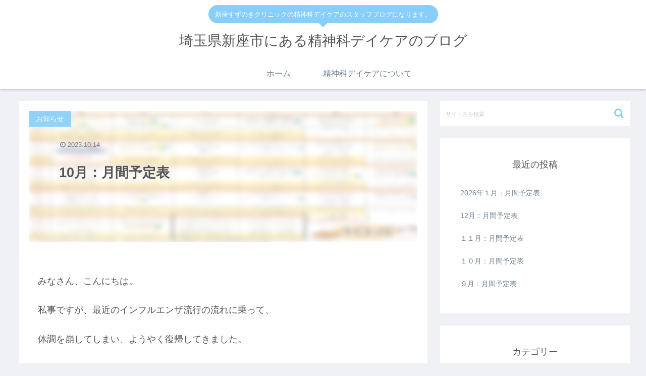

--- FILE ---
content_type: text/html; charset=UTF-8
request_url: https://www.niiza-suzunoki.net/seishin/?p=1787
body_size: 66091
content:
<!doctype html>
<html lang="ja">

<head>
  
  <meta charset="utf-8">

<meta http-equiv="X-UA-Compatible" content="IE=edge">

<meta name="HandheldFriendly" content="True">
<meta name="MobileOptimized" content="320">
<meta name="viewport" content="width=device-width, initial-scale=1.0, viewport-fit=cover"/>



<title>10月：月間予定表  |  埼玉県新座市にある精神科デイケアのブログ</title>
<link rel='dns-prefetch' href='//ajax.googleapis.com' />
<link rel='dns-prefetch' href='//cdnjs.cloudflare.com' />
<link rel='dns-prefetch' href='//s.w.org' />
<link rel="alternate" type="application/rss+xml" title="埼玉県新座市にある精神科デイケアのブログ &raquo; フィード" href="https://www.niiza-suzunoki.net/seishin/?feed=rss2" />
<link rel="alternate" type="application/rss+xml" title="埼玉県新座市にある精神科デイケアのブログ &raquo; コメントフィード" href="https://www.niiza-suzunoki.net/seishin/?feed=comments-rss2" />
<link rel='stylesheet' id='cocoon-style-css'  href='https://www.niiza-suzunoki.net/seishin/wp-content/themes/cocoon-master/style.css?ver=5.2.21&#038;fver=20230201115833' media='all' />
<link rel='stylesheet' id='font-awesome-style-css'  href='https://www.niiza-suzunoki.net/seishin/wp-content/themes/cocoon-master/webfonts/fontawesome/css/font-awesome.min.css?ver=5.2.21&#038;fver=20230201115832' media='all' />
<link rel='stylesheet' id='icomoon-style-css'  href='https://www.niiza-suzunoki.net/seishin/wp-content/themes/cocoon-master/webfonts/icomoon/style.css?ver=5.2.21&#038;fver=20230201115833' media='all' />
<link rel='stylesheet' id='baguettebox-style-css'  href='https://www.niiza-suzunoki.net/seishin/wp-content/themes/cocoon-master/plugins/baguettebox/dist/baguetteBox.min.css?ver=5.2.21&#038;fver=20230201115832' media='all' />
<link rel='stylesheet' id='slick-theme-style-css'  href='https://www.niiza-suzunoki.net/seishin/wp-content/themes/cocoon-master/plugins/slick/slick-theme.css?ver=5.2.21&#038;fver=20230201115832' media='all' />
<link rel='stylesheet' id='cocoon-skin-style-css'  href='https://www.niiza-suzunoki.net/seishin/wp-content/themes/cocoon-master/skins/bizarre-foods-bluecurry/style.css?ver=5.2.21&#038;fver=20230201115832' media='all' />
<style id='cocoon-skin-style-inline-css'>
@media screen and (max-width:480px){.page-body{font-size:16px}}.main{width:860px}.sidebar{width:376px}@media screen and (max-width:1260px){ .wrap{width:auto}.main,.sidebar,.sidebar-left .main,.sidebar-left .sidebar{margin:0 .5%}.main{width:67%}.sidebar{padding:10px;width:30%}.entry-card-thumb{width:38%}.entry-card-content{margin-left:40%}}body::after{content:url(https://www.niiza-suzunoki.net/seishin/wp-content/themes/cocoon-master/lib/analytics/access.php?post_id=1787&post_type=post);visibility:hidden;position:absolute;bottom:0;right:0;width:1px;height:1px;overflow:hidden} .toc-checkbox{display:none}.toc-content{visibility:hidden;  height:0;opacity:.2;transition:all .5s ease-out}.toc-checkbox:checked~.toc-content{ visibility:visible;padding-top:.6em;height:100%;opacity:1}.toc-title::after{content:'[開く]';margin-left:.5em;cursor:pointer;font-size:.8em}.toc-title:hover::after{text-decoration:underline}.toc-checkbox:checked+.toc-title::after{content:'[閉じる]'}#respond{display:none}.entry-content>*,.demo .entry-content p{line-height:1.8}.entry-content>*,.demo .entry-content p{margin-top:1.4em;margin-bottom:1.4em}.entry-content>.micro-top{margin-bottom:-1.54em}.entry-content>.micro-balloon{margin-bottom:-1.12em}.entry-content>.micro-bottom{margin-top:-1.54em}.entry-content>.micro-bottom.micro-balloon{margin-top:-1.12em;margin-bottom:1.4em}.blank-box.bb-key-color{border-color:#19448e}.iic-key-color li::before{color:#19448e}.blank-box.bb-tab.bb-key-color::before{background-color:#19448e}.tb-key-color .toggle-button{border:1px solid #19448e;background:#19448e;color:#fff}.tb-key-color .toggle-button::before{color:#ccc}.tb-key-color .toggle-checkbox:checked~.toggle-content{border-color:#19448e}.cb-key-color.caption-box{border-color:#19448e}.cb-key-color .caption-box-label{background-color:#19448e;color:#fff}.tcb-key-color .tab-caption-box-label{background-color:#19448e;color:#fff}.tcb-key-color .tab-caption-box-content{border-color:#19448e}.lb-key-color .label-box-content{border-color:#19448e}.mc-key-color{background-color:#19448e;color:#fff;border:0}.mc-key-color.micro-bottom::after{border-bottom-color:#19448e;border-top-color:transparent}.mc-key-color::before{border-top-color:transparent;border-bottom-color:transparent}.mc-key-color::after{border-top-color:#19448e}.btn-key-color,.btn-wrap.btn-wrap-key-color>a{background-color:#19448e}.has-text-color.has-key-color-color{color:#19448e}.has-background.has-key-color-background-color{background-color:#19448e}.article.page-body,body#tinymce.wp-editor{background-color:#fff}.article.page-body,.editor-post-title__block .editor-post-title__input,body#tinymce.wp-editor{color:#333}
</style>
<link rel='stylesheet' id='cocoon-child-style-css'  href='https://www.niiza-suzunoki.net/seishin/wp-content/themes/cocoon-child-master/style.css?ver=5.2.21&#038;fver=20230201115832' media='all' />
<link rel='stylesheet' id='wp-block-library-css'  href='https://www.niiza-suzunoki.net/seishin/wp-includes/css/dist/block-library/style.min.css?ver=5.2.21&#038;fver=20230201115834' media='all' />
<link rel='shortlink' href='https://www.niiza-suzunoki.net/seishin/?p=1787' />
<!-- Cocoon canonical -->
<link rel="canonical" href="https://www.niiza-suzunoki.net/seishin/?p=1787">
<!-- Cocoon meta description -->
<meta name="description" content="みなさん、こんにちは。私事ですが、最近のインフルエンザ流行の流れに乗って、体調を崩してしまい、ようやく復帰してきました。やはりインフルエンザは辛いですね。罹患して改めて体調管理の大切さを再認識しました。手洗い・うがい・消毒、しっかりとやって">
<!-- Cocoon meta keywords -->
<meta name="keywords" content="お知らせ">
<!-- Cocoon JSON-LD -->
<script type="application/ld+json">
{
  "@context": "https://schema.org",
  "@type": "Article",
  "mainEntityOfPage":{
    "@type":"WebPage",
    "@id":"https://www.niiza-suzunoki.net/seishin/?p=1787"
  },
  "headline": "10月：月間予定表",
  "image": {
    "@type": "ImageObject",
    "url": "https://www.niiza-suzunoki.net/seishin/wp-content/uploads/2023/10/20231014102042-0001.jpg",
    "width": 1654,
    "height": 2340
  },
  "datePublished": "2023-10-14T10:34:37+09:00",
  "dateModified": "2023-10-14T10:34:37+09:00",
  "author": {
    "@type": "Person",
    "name": "seishin_user"
  },
  "publisher": {
    "@type": "Organization",
    "name": "埼玉県新座市にある精神科デイケアのブログ",
    "logo": {
      "@type": "ImageObject",
      "url": "https://www.niiza-suzunoki.net/seishin/wp-content/themes/cocoon-master/images/no-amp-logo.png",
      "width": 206,
      "height": 60
    }
  },
  "description": "みなさん、こんにちは。私事ですが、最近のインフルエンザ流行の流れに乗って、体調を崩してしまい、ようやく復帰してきました。やはりインフルエンザは辛いですね。罹患して改めて体調管理の大切さを再認識しました。手洗い・うがい・消毒、しっかりとやって…"
}
</script>

<!-- OGP -->
<meta property="og:type" content="article">
<meta property="og:description" content="みなさん、こんにちは。私事ですが、最近のインフルエンザ流行の流れに乗って、体調を崩してしまい、ようやく復帰してきました。やはりインフルエンザは辛いですね。罹患して改めて体調管理の大切さを再認識しました。手洗い・うがい・消毒、しっかりとやって">
<meta property="og:title" content="10月：月間予定表">
<meta property="og:url" content="https://www.niiza-suzunoki.net/seishin/?p=1787">
<meta property="og:image" content="https://www.niiza-suzunoki.net/seishin/wp-content/uploads/2023/10/20231014102042-0001.jpg">
<meta property="og:site_name" content="埼玉県新座市にある精神科デイケアのブログ">
<meta property="og:locale" content="ja_JP">
<meta property="article:published_time" content="2023-10-14T10:34:37+09:00" />
<meta property="article:modified_time" content="2023-10-14T10:34:37+09:00" />
<meta property="article:section" content="お知らせ">
<!-- /OGP -->

<!-- Twitter Card -->
<meta name="twitter:card" content="summary_large_image">
<meta name="twitter:description" content="みなさん、こんにちは。私事ですが、最近のインフルエンザ流行の流れに乗って、体調を崩してしまい、ようやく復帰してきました。やはりインフルエンザは辛いですね。罹患して改めて体調管理の大切さを再認識しました。手洗い・うがい・消毒、しっかりとやって">
<meta name="twitter:title" content="10月：月間予定表">
<meta name="twitter:url" content="https://www.niiza-suzunoki.net/seishin/?p=1787">
<meta name="twitter:image" content="https://www.niiza-suzunoki.net/seishin/wp-content/uploads/2023/10/20231014102042-0001.jpg">
<meta name="twitter:domain" content="www.niiza-suzunoki.net">
<!-- /Twitter Card -->
<link rel="icon" href="https://www.niiza-suzunoki.net/seishin/wp-content/uploads/2020/02/img20160318192446852183.ico" sizes="32x32" />
<link rel="icon" href="https://www.niiza-suzunoki.net/seishin/wp-content/uploads/2020/02/img20160318192446852183.ico" sizes="192x192" />
<link rel="apple-touch-icon-precomposed" href="https://www.niiza-suzunoki.net/seishin/wp-content/uploads/2020/02/img20160318192446852183.ico" />
<meta name="msapplication-TileImage" content="https://www.niiza-suzunoki.net/seishin/wp-content/uploads/2020/02/img20160318192446852183.ico" />



<script>
	// document.addEventListener('DOMContentLoaded', function() {
	// 	if ('serviceWorker' in navigator) {
	// 		navigator.serviceWorker.getRegistration()
	// 			.then(registration => {
	// 				registration.unregister();
	// 		})
	// 	}
	// }, false);
</script>


</head>

<body class="post-template-default single single-post postid-1787 single-format-standard public-page page-body categoryid-1 ff-yu-gothic fz-18px fw-400 hlt-center-logo-wrap ect-entry-card-wrap rect-entry-card-wrap no-scrollable-sidebar no-scrollable-main sidebar-right mblt-slide-in author-guest mobile-button-slide-in no-mobile-sidebar no-sp-snippet" itemscope itemtype="https://schema.org/WebPage">






<div id="container" class="container cf">
  
<div id="header-container" class="header-container">
  <div class="header-container-in hlt-center-logo">
    <header id="header" class="header cf" itemscope itemtype="https://schema.org/WPHeader">

      <div id="header-in" class="header-in wrap cf" itemscope itemtype="https://schema.org/WebSite">

        
<div class="tagline" itemprop="alternativeHeadline">新座すずのきクリニックの精神科デイケアのスタッフブログになります。</div>

        
        <div class="logo logo-header logo-text"><a href="https://www.niiza-suzunoki.net/seishin" class="site-name site-name-text-link" itemprop="url"><span class="site-name-text" itemprop="name about">埼玉県新座市にある精神科デイケアのブログ</span></a></div>
        
        
      </div>

    </header>

    <!-- Navigation -->
<nav id="navi" class="navi cf" itemscope itemtype="https://schema.org/SiteNavigationElement">
  <div id="navi-in" class="navi-in wrap cf">
    <ul id="menu-%e5%9b%ba%e5%ae%9a%e3%83%a1%e3%83%8b%e3%83%a5%e3%83%bc" class="menu-header"><li id="menu-item-1121" class="menu-item menu-item-type-custom menu-item-object-custom menu-item-home"><a href="https://www.niiza-suzunoki.net/seishin"><div class="caption-wrap"><div class="item-label">ホーム</div></div></a></li>
<li id="menu-item-1120" class="menu-item menu-item-type-post_type menu-item-object-page"><a href="https://www.niiza-suzunoki.net/seishin/?page_id=2"><div class="caption-wrap"><div class="item-label">精神科デイケアについて</div></div></a></li>
</ul>      </div><!-- /#navi-in -->
</nav>
<!-- /Navigation -->
  </div><!-- /.header-container-in -->
</div><!-- /.header-container -->

  
  

  
  
  
  
  
  <div id="content" class="content cf">

    <div id="content-in" class="content-in wrap">

        <main id="main" class="main" itemscope itemtype="https://schema.org/Blog">



<article id="post-1787" class="article post-1787 post type-post status-publish format-standard has-post-thumbnail hentry category-1-post" itemscope="itemscope" itemprop="blogPost" itemtype="https://schema.org/BlogPosting">
  
      
      
      <header class="article-header entry-header">
        <h1 class="entry-title" itemprop="headline">
          10月：月間予定表        </h1>

        
        
        <div class="eye-catch-wrap">
<figure class="eye-catch" itemprop="image" itemscope itemtype="https://schema.org/ImageObject">
  <img width="1654" height="2340" src="https://www.niiza-suzunoki.net/seishin/wp-content/uploads/2023/10/20231014102042-0001.jpg" class="attachment-1654x2340 size-1654x2340 eye-catch-image wp-post-image" alt="" srcset="https://www.niiza-suzunoki.net/seishin/wp-content/uploads/2023/10/20231014102042-0001.jpg 1654w, https://www.niiza-suzunoki.net/seishin/wp-content/uploads/2023/10/20231014102042-0001-212x300.jpg 212w, https://www.niiza-suzunoki.net/seishin/wp-content/uploads/2023/10/20231014102042-0001-768x1087.jpg 768w, https://www.niiza-suzunoki.net/seishin/wp-content/uploads/2023/10/20231014102042-0001-724x1024.jpg 724w" sizes="(max-width: 1654px) 100vw, 1654px" />  <meta itemprop="url" content="https://www.niiza-suzunoki.net/seishin/wp-content/uploads/2023/10/20231014102042-0001.jpg">
  <meta itemprop="width" content="1654">
  <meta itemprop="height" content="2340">
  <span class="cat-label cat-label-1">お知らせ</span></figure>
</div>

        

        <div class="date-tags">
  <span class="post-date"><time class="entry-date date published updated" datetime="2023-10-14T10:34:37+09:00" itemprop="datePublished dateModified">2023.10.14</time></span>
  </div>

        
         
        
        
      </header>

      <div class="entry-content cf" itemprop="mainEntityOfPage">
      
<p>みなさん、こんにちは。</p>



<p>私事ですが、最近のインフルエンザ流行の流れに乗って、</p>



<p>体調を崩してしまい、ようやく復帰してきました。</p>



<p>やはりインフルエンザは辛いですね。</p>



<p>罹患して改めて体調管理の大切さを再認識しました。</p>



<p>手洗い・うがい・消毒、しっかりとやっていこうと思います。</p>



<p>みなさんも体調管理には気を付けてくださいね！！</p>



<p>・・・・・・・・・・・・・・・・・・・・・・・・・・・・・・・・・</p>



<p>１０月の月間予定表です。</p>



<p>遅くなり申し訳ありませんが、添付いたします。ご確認ください。</p>



<p>＜充実グループ：体調・生活習慣を整えることを目的＞</p>



<figure class="wp-block-image"><img src="https://www.niiza-suzunoki.net/seishin/wp-content/uploads/2023/10/20231014102025-0001-724x1024.jpg" alt="" class="wp-image-1788" srcset="https://www.niiza-suzunoki.net/seishin/wp-content/uploads/2023/10/20231014102025-0001-724x1024.jpg 724w, https://www.niiza-suzunoki.net/seishin/wp-content/uploads/2023/10/20231014102025-0001-212x300.jpg 212w, https://www.niiza-suzunoki.net/seishin/wp-content/uploads/2023/10/20231014102025-0001-768x1087.jpg 768w" sizes="(max-width: 724px) 100vw, 724px" /></figure>



<p>＜準備グループ：就労等ステップアップを目指すことを目的＞</p>



<figure class="wp-block-image"><img src="https://www.niiza-suzunoki.net/seishin/wp-content/uploads/2023/10/20231014102042-0001-724x1024.jpg" alt="" class="wp-image-1789" srcset="https://www.niiza-suzunoki.net/seishin/wp-content/uploads/2023/10/20231014102042-0001-724x1024.jpg 724w, https://www.niiza-suzunoki.net/seishin/wp-content/uploads/2023/10/20231014102042-0001-212x300.jpg 212w, https://www.niiza-suzunoki.net/seishin/wp-content/uploads/2023/10/20231014102042-0001-768x1087.jpg 768w" sizes="(max-width: 724px) 100vw, 724px" /></figure>



<p>＜シルバーグループ：６５歳以上の方対象の心身機能維持向上を目的＞</p>



<figure class="wp-block-image"><img src="https://www.niiza-suzunoki.net/seishin/wp-content/uploads/2023/10/20231014102015-0001-724x1024.jpg" alt="" class="wp-image-1790" srcset="https://www.niiza-suzunoki.net/seishin/wp-content/uploads/2023/10/20231014102015-0001-724x1024.jpg 724w, https://www.niiza-suzunoki.net/seishin/wp-content/uploads/2023/10/20231014102015-0001-212x300.jpg 212w, https://www.niiza-suzunoki.net/seishin/wp-content/uploads/2023/10/20231014102015-0001-768x1087.jpg 768w" sizes="(max-width: 724px) 100vw, 724px" /></figure>
      </div>

      
      <footer class="article-footer entry-footer">

        
        
        
<div class="entry-categories-tags ctdt-one-row">
  <div class="entry-categories"><a class="cat-link cat-link-1" href="https://www.niiza-suzunoki.net/seishin/?cat=1">お知らせ</a></div>
  <div class="entry-tags"></div>
</div>

        
        
        
        
        <div class="sns-share ss-col-3 bc-brand-color sbc-hide ss-bottom">
      <div class="sns-share-message">シェアする</div>
  
  <div class="sns-share-buttons sns-buttons">
          <a href="https://twitter.com/intent/tweet?text=10%E6%9C%88%EF%BC%9A%E6%9C%88%E9%96%93%E4%BA%88%E5%AE%9A%E8%A1%A8&amp;url=https%3A%2F%2Fwww.niiza-suzunoki.net%2Fseishin%2F%3Fp%3D1787" class="share-button twitter-button twitter-share-button-sq" target="blank" rel="nofollow noopener noreferrer"><span class="social-icon icon-twitter"></span><span class="button-caption">Twitter</span><span class="share-count twitter-share-count"></span></a>
    
          <a href="//www.facebook.com/sharer/sharer.php?u=https%3A%2F%2Fwww.niiza-suzunoki.net%2Fseishin%2F%3Fp%3D1787&amp;t=10%E6%9C%88%EF%BC%9A%E6%9C%88%E9%96%93%E4%BA%88%E5%AE%9A%E8%A1%A8" class="share-button facebook-button facebook-share-button-sq" target="blank" rel="nofollow noopener noreferrer"><span class="social-icon icon-facebook"></span><span class="button-caption">Facebook</span><span class="share-count facebook-share-count"></span></a>
    
    
    
    
    
    
          <a href="javascript:void(0)" class="share-button copy-button copy-share-button-sq" rel="nofollow noopener noreferrer" data-clipboard-text="10月：月間予定表 https://www.niiza-suzunoki.net/seishin/?p=1787"><span class="fa fa-clipboard"></span><span class="button-caption">コピー</span><span class="share-count copy-share-count"></span></a>
    
  </div><!-- /.sns-share-buttons -->

</div><!-- /.sns-share -->

        <!-- SNSページ -->
<div class="sns-follow bc-brand-color fbc-hide sf-bottom">

    <div class="sns-follow-message">デイケアスタッフをフォローする</div>
    <div class="sns-follow-buttons sns-buttons">

  
  
  
  
  
  
  
  
  
  
  
  
  
      <a href="//feedly.com/i/subscription/feed/https%3A%2F%2Fwww.niiza-suzunoki.net%2Fseishin%2F%3Ffeed%3Drss2" class="follow-button feedly-button feedly-follow-button-sq" target="blank" title="feedlyで更新情報を購読" rel="nofollow noopener noreferrer"><span class="icon-feedly-logo"></span><span class="follow-count feedly-follow-count"></span></a>
  
      <a href="https://www.niiza-suzunoki.net/seishin/?feed=rss2" class="follow-button rss-button rss-follow-button-sq" target="_blank" title="RSSで更新情報をフォロー" rel="nofollow noopener noreferrer"><span class="icon-rss-logo"></span></a>
  
  </div><!-- /.sns-follow-buttons -->

</div><!-- /.sns-follow -->

        
        
        
        <div class="footer-meta">
  <div class="author-info">
    <a href="https://www.niiza-suzunoki.net/seishin/?author=3" class="author-link">
      <span class="post-author vcard author" itemprop="editor author creator copyrightHolder" itemscope itemtype="https://schema.org/Person">
        <span class="author-name fn" itemprop="name">デイケアスタッフ</span>
      </span>
    </a>
  </div>
</div>

        <!-- publisher設定 -->
                <div class="publisher" itemprop="publisher" itemscope itemtype="https://schema.org/Organization">
            <div itemprop="logo" itemscope itemtype="https://schema.org/ImageObject">
              <img src="https://www.niiza-suzunoki.net/seishin/wp-content/themes/cocoon-master/images/no-amp-logo.png" width="206" height="60" alt="">
              <meta itemprop="url" content="https://www.niiza-suzunoki.net/seishin/wp-content/themes/cocoon-master/images/no-amp-logo.png">
              <meta itemprop="width" content="206">
              <meta itemprop="height" content="60">
            </div>
            <div itemprop="name">埼玉県新座市にある精神科デイケアのブログ</div>
        </div>
      </footer>

    </article>


<div class="under-entry-content">
  <aside id="related-entries" class="related-entries rect-entry-card">
  <h2 class="related-entry-heading">
    <span class="related-entry-main-heading main-caption">
      関連記事    </span>
      </h2>
  <div class="related-list">
                 <a href="https://www.niiza-suzunoki.net/seishin/?p=1456" class="related-entry-card-wrap a-wrap border-element cf" title="８月イベント報告③【藍染め体験】">
<article class="related-entry-card e-card cf">

  <figure class="related-entry-card-thumb card-thumb e-card-thumb">
        <img width="160" height="90" src="https://www.niiza-suzunoki.net/seishin/wp-content/uploads/2020/08/IMG_4865-160x90.jpg" class="related-entry-card-thumb-image card-thumb-image wp-post-image" alt="" srcset="https://www.niiza-suzunoki.net/seishin/wp-content/uploads/2020/08/IMG_4865-160x90.jpg 160w, https://www.niiza-suzunoki.net/seishin/wp-content/uploads/2020/08/IMG_4865-120x68.jpg 120w, https://www.niiza-suzunoki.net/seishin/wp-content/uploads/2020/08/IMG_4865-320x180.jpg 320w" sizes="(max-width: 160px) 100vw, 160px" />        <span class="cat-label cat-label-1">お知らせ</span>  </figure><!-- /.related-entry-thumb -->

  <div class="related-entry-card-content card-content e-card-content">
    <h3 class="related-entry-card-title card-title e-card-title">
      ８月イベント報告③【藍染め体験】    </h3>
        <div class="related-entry-card-snippet card-snippet e-card-snippet">
      
デイケアはいつも通り毎日活動を継続！！



 そしていつもと違った【夏】をデイケアで楽しんでいます。



 今回は８月上半期の活動報告を３つ続けて報告する第三弾！！！



・・・・・・・・・・・・・・・・・・・・・・・・・・・・・・...    </div>
        <div class="related-entry-card-meta card-meta e-card-meta">
      <div class="related-entry-card-info e-card-info">
                              </div>
    </div>

  </div><!-- /.related-entry-card-content -->



</article><!-- /.related-entry-card -->
</a><!-- /.related-entry-card-wrap -->
           <a href="https://www.niiza-suzunoki.net/seishin/?p=635" class="related-entry-card-wrap a-wrap border-element cf" title="お盆イベント週間②【クッキング】">
<article class="related-entry-card e-card cf">

  <figure class="related-entry-card-thumb card-thumb e-card-thumb">
        <img src="https://www.niiza-suzunoki.net/seishin/wp-content/uploads/2020/02/shift-160x90.jpg" alt="" class="no-image related-entry-card-no-image" width="160" height="90" />
        <span class="cat-label cat-label-1">お知らせ</span>  </figure><!-- /.related-entry-thumb -->

  <div class="related-entry-card-content card-content e-card-content">
    <h3 class="related-entry-card-title card-title e-card-title">
      お盆イベント週間②【クッキング】    </h3>
        <div class="related-entry-card-snippet card-snippet e-card-snippet">
      ８月１５日（火）最近実施していなかった【クッキング】を久々に実施しました。

今回はお盆イベント週間にちなみ、

「スイカとレモンのアイスボックスクッキー」を作りました。

皆さん、アイスボックスクッキーをご存知でしょうか？
...    </div>
        <div class="related-entry-card-meta card-meta e-card-meta">
      <div class="related-entry-card-info e-card-info">
                              </div>
    </div>

  </div><!-- /.related-entry-card-content -->



</article><!-- /.related-entry-card -->
</a><!-- /.related-entry-card-wrap -->
           <a href="https://www.niiza-suzunoki.net/seishin/?p=1088" class="related-entry-card-wrap a-wrap border-element cf" title="狭山茶：茶摘み体験">
<article class="related-entry-card e-card cf">

  <figure class="related-entry-card-thumb card-thumb e-card-thumb">
        <img width="160" height="90" src="https://www.niiza-suzunoki.net/seishin/wp-content/uploads/2019/05/image1.jpg" class="related-entry-card-thumb-image card-thumb-image wp-post-image" alt="" srcset="https://www.niiza-suzunoki.net/seishin/wp-content/uploads/2019/05/image1.jpg 512w, https://www.niiza-suzunoki.net/seishin/wp-content/uploads/2019/05/image1-300x169.jpg 300w" sizes="(max-width: 160px) 100vw, 160px" />        <span class="cat-label cat-label-1">お知らせ</span>  </figure><!-- /.related-entry-thumb -->

  <div class="related-entry-card-content card-content e-card-content">
    <h3 class="related-entry-card-title card-title e-card-title">
      狭山茶：茶摘み体験    </h3>
        <div class="related-entry-card-snippet card-snippet e-card-snippet">
      ５月８日（水）のＧＷ明け。

外出イベントとして【狭山茶の茶摘み体験】を開催。

昨年に引き続き、狭山茶宮野園さんに行ってきました。

青空の下、レクチャーを受けながらの茶摘み体験。

新茶の試飲。

お茶の葉天ぷらの試食。

１時間という...    </div>
        <div class="related-entry-card-meta card-meta e-card-meta">
      <div class="related-entry-card-info e-card-info">
                              </div>
    </div>

  </div><!-- /.related-entry-card-content -->



</article><!-- /.related-entry-card -->
</a><!-- /.related-entry-card-wrap -->
           <a href="https://www.niiza-suzunoki.net/seishin/?p=1487" class="related-entry-card-wrap a-wrap border-element cf" title="秋に向けてのフロア装飾変更中！！">
<article class="related-entry-card e-card cf">

  <figure class="related-entry-card-thumb card-thumb e-card-thumb">
        <img width="160" height="90" src="https://www.niiza-suzunoki.net/seishin/wp-content/uploads/2020/09/image2-3-160x90.jpeg" class="related-entry-card-thumb-image card-thumb-image wp-post-image" alt="" srcset="https://www.niiza-suzunoki.net/seishin/wp-content/uploads/2020/09/image2-3-160x90.jpeg 160w, https://www.niiza-suzunoki.net/seishin/wp-content/uploads/2020/09/image2-3-120x68.jpeg 120w, https://www.niiza-suzunoki.net/seishin/wp-content/uploads/2020/09/image2-3-320x180.jpeg 320w" sizes="(max-width: 160px) 100vw, 160px" />        <span class="cat-label cat-label-1">お知らせ</span>  </figure><!-- /.related-entry-thumb -->

  <div class="related-entry-card-content card-content e-card-content">
    <h3 class="related-entry-card-title card-title e-card-title">
      秋に向けてのフロア装飾変更中！！    </h3>
        <div class="related-entry-card-snippet card-snippet e-card-snippet">
      
暑かった夏も朝夕が涼しくなってきて、徐々に秋を感じるようになってきました。



新座すずのきクリニックの開院が１０月ということもあり、



開院イベントに力を入れてしまった結果、毎年【秋の紅葉】や【ハロウィン】といった季節感が



...    </div>
        <div class="related-entry-card-meta card-meta e-card-meta">
      <div class="related-entry-card-info e-card-info">
                              </div>
    </div>

  </div><!-- /.related-entry-card-content -->



</article><!-- /.related-entry-card -->
</a><!-- /.related-entry-card-wrap -->
           <a href="https://www.niiza-suzunoki.net/seishin/?p=1736" class="related-entry-card-wrap a-wrap border-element cf" title="３月：月間予定表">
<article class="related-entry-card e-card cf">

  <figure class="related-entry-card-thumb card-thumb e-card-thumb">
        <img width="160" height="90" src="https://www.niiza-suzunoki.net/seishin/wp-content/uploads/2023/02/20230228095954-0001-160x90.jpg" class="related-entry-card-thumb-image card-thumb-image wp-post-image" alt="" srcset="https://www.niiza-suzunoki.net/seishin/wp-content/uploads/2023/02/20230228095954-0001-160x90.jpg 160w, https://www.niiza-suzunoki.net/seishin/wp-content/uploads/2023/02/20230228095954-0001-120x68.jpg 120w, https://www.niiza-suzunoki.net/seishin/wp-content/uploads/2023/02/20230228095954-0001-320x180.jpg 320w" sizes="(max-width: 160px) 100vw, 160px" />        <span class="cat-label cat-label-1">お知らせ</span>  </figure><!-- /.related-entry-thumb -->

  <div class="related-entry-card-content card-content e-card-content">
    <h3 class="related-entry-card-title card-title e-card-title">
      ３月：月間予定表    </h3>
        <div class="related-entry-card-snippet card-snippet e-card-snippet">
      
本日で２月最終日。明日から３月です。



暖かい日も増えてきて、花粉症症状も本格化し、



いよいよ【春】を感じるようになってきました。



皆さんはいかがお過ごしでしょうか？？



３月のイベントには毎年恒例の【お花見】を予定し...    </div>
        <div class="related-entry-card-meta card-meta e-card-meta">
      <div class="related-entry-card-info e-card-info">
                              </div>
    </div>

  </div><!-- /.related-entry-card-content -->



</article><!-- /.related-entry-card -->
</a><!-- /.related-entry-card-wrap -->
           <a href="https://www.niiza-suzunoki.net/seishin/?p=472" class="related-entry-card-wrap a-wrap border-element cf" title="自家製梅の実入りパウンドケーキ・梅ゼリー">
<article class="related-entry-card e-card cf">

  <figure class="related-entry-card-thumb card-thumb e-card-thumb">
        <img src="https://www.niiza-suzunoki.net/seishin/wp-content/uploads/2020/02/shift-160x90.jpg" alt="" class="no-image related-entry-card-no-image" width="160" height="90" />
        <span class="cat-label cat-label-1">お知らせ</span>  </figure><!-- /.related-entry-thumb -->

  <div class="related-entry-card-content card-content e-card-content">
    <h3 class="related-entry-card-title card-title e-card-title">
      自家製梅の実入りパウンドケーキ・梅ゼリー    </h3>
        <div class="related-entry-card-snippet card-snippet e-card-snippet">
      ９月６日（火）　クッキング

以前ブログでも報告しましたが、デイケアで作った梅ジュースを使用し、

自家製の梅の実入りパウンドケーキと梅ゼリーを作りました。

最初にお伝えします。

「本当においしかったです」

・・・...    </div>
        <div class="related-entry-card-meta card-meta e-card-meta">
      <div class="related-entry-card-info e-card-info">
                              </div>
    </div>

  </div><!-- /.related-entry-card-content -->



</article><!-- /.related-entry-card -->
</a><!-- /.related-entry-card-wrap -->
    
      </div>
</aside>

  
  
  <div id="pager-post-navi" class="pager-post-navi post-navi-default cf">
<a href="https://www.niiza-suzunoki.net/seishin/?p=1782" title="【短時間から参加OK】リワークプログラムの紹介" class="prev-post a-wrap border-element cf">
        <figure class="prev-post-thumb card-thumb"><img src="https://www.niiza-suzunoki.net/seishin/wp-content/uploads/2020/02/shift-160x90.jpg" alt="" class="no-image post-navi-no-image" srcset="https://www.niiza-suzunoki.net/seishin/wp-content/uploads/2020/02/shift-160x90.jpg 120w" width="120" height="68" sizes="(max-width: 120px) 120vw, 68px" /></figure>
        <div class="prev-post-title">【短時間から参加OK】リワークプログラムの紹介</div></a><a href="https://www.niiza-suzunoki.net/seishin/?p=1793" title="11月：月間予定表" class="next-post a-wrap cf">
        <figure class="next-post-thumb card-thumb">
        <img width="120" height="68" src="https://www.niiza-suzunoki.net/seishin/wp-content/uploads/2023/10/20231030150710-0001-120x68.jpg" class="attachment-thumb120 size-thumb120 wp-post-image" alt="" srcset="https://www.niiza-suzunoki.net/seishin/wp-content/uploads/2023/10/20231030150710-0001-120x68.jpg 120w, https://www.niiza-suzunoki.net/seishin/wp-content/uploads/2023/10/20231030150710-0001-160x90.jpg 160w, https://www.niiza-suzunoki.net/seishin/wp-content/uploads/2023/10/20231030150710-0001-320x180.jpg 320w" sizes="(max-width: 120px) 100vw, 120px" /></figure>
<div class="next-post-title">11月：月間予定表</div></a></div><!-- /.pager-post-navi -->

  

  
</div>

<div id="breadcrumb" class="breadcrumb breadcrumb-category sbp-main-bottom" itemscope itemtype="https://schema.org/BreadcrumbList"><div class="breadcrumb-home" itemscope itemtype="https://schema.org/ListItem" itemprop="itemListElement"><span class="fa fa-home fa-fw"></span><a href="https://www.niiza-suzunoki.net/seishin" itemprop="item"><span itemprop="name">ホーム</span></a><meta itemprop="position" content="1" /><span class="sp"><span class="fa fa-angle-right"></span></span></div><div class="breadcrumb-item" itemscope itemtype="https://schema.org/ListItem" itemprop="itemListElement"><span class="fa fa-folder fa-fw"></span><a href="https://www.niiza-suzunoki.net/seishin/?cat=1" itemprop="item"><span itemprop="name">お知らせ</span></a><meta itemprop="position" content="2" /></div></div><!-- /#breadcrumb -->

          </main>

        <div id="sidebar" class="sidebar nwa cf" role="complementary">

  
	<aside id="search-2" class="widget widget-sidebar widget-sidebar-standard widget_search"><form class="search-box input-box" method="get" action="https://www.niiza-suzunoki.net/seishin/">
  <input type="text" placeholder="サイト内を検索" name="s" class="search-edit" aria-label="input">
  <button type="submit" class="search-submit" role="button" aria-label="button"></button>
</form>
</aside>		<aside id="recent-posts-2" class="widget widget-sidebar widget-sidebar-standard widget_recent_entries">		<h3 class="widget-sidebar-title widget-title">最近の投稿</h3>		<ul>
											<li>
					<a href="https://www.niiza-suzunoki.net/seishin/?p=2015">2026年１月：月間予定表</a>
									</li>
											<li>
					<a href="https://www.niiza-suzunoki.net/seishin/?p=2006">12月：月間予定表</a>
									</li>
											<li>
					<a href="https://www.niiza-suzunoki.net/seishin/?p=1999">１１月：月間予定表</a>
									</li>
											<li>
					<a href="https://www.niiza-suzunoki.net/seishin/?p=1995">１０月：月間予定表</a>
									</li>
											<li>
					<a href="https://www.niiza-suzunoki.net/seishin/?p=1979">９月：月間予定表</a>
									</li>
					</ul>
		</aside><aside id="categories-2" class="widget widget-sidebar widget-sidebar-standard widget_categories"><h3 class="widget-sidebar-title widget-title">カテゴリー</h3>		<ul>
				<li class="cat-item cat-item-1"><a class="cf" href="https://www.niiza-suzunoki.net/seishin/?cat=1">お知らせ</a>
</li>
	<li class="cat-item cat-item-2"><a class="cf" href="https://www.niiza-suzunoki.net/seishin/?cat=2">デイケア日記</a>
</li>
		</ul>
			</aside><aside id="archives-2" class="widget widget-sidebar widget-sidebar-standard widget_archive"><h3 class="widget-sidebar-title widget-title">アーカイブ</h3>		<ul>
				<li><a class="cf" href='https://www.niiza-suzunoki.net/seishin/?m=202601'>2026年1月</a></li>
	<li><a class="cf" href='https://www.niiza-suzunoki.net/seishin/?m=202512'>2025年12月</a></li>
	<li><a class="cf" href='https://www.niiza-suzunoki.net/seishin/?m=202511'>2025年11月</a></li>
	<li><a class="cf" href='https://www.niiza-suzunoki.net/seishin/?m=202510'>2025年10月</a></li>
	<li><a class="cf" href='https://www.niiza-suzunoki.net/seishin/?m=202508'>2025年8月</a></li>
	<li><a class="cf" href='https://www.niiza-suzunoki.net/seishin/?m=202507'>2025年7月</a></li>
	<li><a class="cf" href='https://www.niiza-suzunoki.net/seishin/?m=202506'>2025年6月</a></li>
	<li><a class="cf" href='https://www.niiza-suzunoki.net/seishin/?m=202505'>2025年5月</a></li>
	<li><a class="cf" href='https://www.niiza-suzunoki.net/seishin/?m=202503'>2025年3月</a></li>
	<li><a class="cf" href='https://www.niiza-suzunoki.net/seishin/?m=202501'>2025年1月</a></li>
	<li><a class="cf" href='https://www.niiza-suzunoki.net/seishin/?m=202412'>2024年12月</a></li>
	<li><a class="cf" href='https://www.niiza-suzunoki.net/seishin/?m=202411'>2024年11月</a></li>
	<li><a class="cf" href='https://www.niiza-suzunoki.net/seishin/?m=202409'>2024年9月</a></li>
	<li><a class="cf" href='https://www.niiza-suzunoki.net/seishin/?m=202408'>2024年8月</a></li>
	<li><a class="cf" href='https://www.niiza-suzunoki.net/seishin/?m=202407'>2024年7月</a></li>
	<li><a class="cf" href='https://www.niiza-suzunoki.net/seishin/?m=202406'>2024年6月</a></li>
	<li><a class="cf" href='https://www.niiza-suzunoki.net/seishin/?m=202405'>2024年5月</a></li>
	<li><a class="cf" href='https://www.niiza-suzunoki.net/seishin/?m=202403'>2024年3月</a></li>
	<li><a class="cf" href='https://www.niiza-suzunoki.net/seishin/?m=202402'>2024年2月</a></li>
	<li><a class="cf" href='https://www.niiza-suzunoki.net/seishin/?m=202312'>2023年12月</a></li>
	<li><a class="cf" href='https://www.niiza-suzunoki.net/seishin/?m=202310'>2023年10月</a></li>
	<li><a class="cf" href='https://www.niiza-suzunoki.net/seishin/?m=202309'>2023年9月</a></li>
	<li><a class="cf" href='https://www.niiza-suzunoki.net/seishin/?m=202308'>2023年8月</a></li>
	<li><a class="cf" href='https://www.niiza-suzunoki.net/seishin/?m=202307'>2023年7月</a></li>
	<li><a class="cf" href='https://www.niiza-suzunoki.net/seishin/?m=202305'>2023年5月</a></li>
	<li><a class="cf" href='https://www.niiza-suzunoki.net/seishin/?m=202303'>2023年3月</a></li>
	<li><a class="cf" href='https://www.niiza-suzunoki.net/seishin/?m=202302'>2023年2月</a></li>
	<li><a class="cf" href='https://www.niiza-suzunoki.net/seishin/?m=202212'>2022年12月</a></li>
	<li><a class="cf" href='https://www.niiza-suzunoki.net/seishin/?m=202210'>2022年10月</a></li>
	<li><a class="cf" href='https://www.niiza-suzunoki.net/seishin/?m=202209'>2022年9月</a></li>
	<li><a class="cf" href='https://www.niiza-suzunoki.net/seishin/?m=202207'>2022年7月</a></li>
	<li><a class="cf" href='https://www.niiza-suzunoki.net/seishin/?m=202206'>2022年6月</a></li>
	<li><a class="cf" href='https://www.niiza-suzunoki.net/seishin/?m=202205'>2022年5月</a></li>
	<li><a class="cf" href='https://www.niiza-suzunoki.net/seishin/?m=202204'>2022年4月</a></li>
	<li><a class="cf" href='https://www.niiza-suzunoki.net/seishin/?m=202202'>2022年2月</a></li>
	<li><a class="cf" href='https://www.niiza-suzunoki.net/seishin/?m=202201'>2022年1月</a></li>
	<li><a class="cf" href='https://www.niiza-suzunoki.net/seishin/?m=202112'>2021年12月</a></li>
	<li><a class="cf" href='https://www.niiza-suzunoki.net/seishin/?m=202111'>2021年11月</a></li>
	<li><a class="cf" href='https://www.niiza-suzunoki.net/seishin/?m=202109'>2021年9月</a></li>
	<li><a class="cf" href='https://www.niiza-suzunoki.net/seishin/?m=202108'>2021年8月</a></li>
	<li><a class="cf" href='https://www.niiza-suzunoki.net/seishin/?m=202107'>2021年7月</a></li>
	<li><a class="cf" href='https://www.niiza-suzunoki.net/seishin/?m=202105'>2021年5月</a></li>
	<li><a class="cf" href='https://www.niiza-suzunoki.net/seishin/?m=202104'>2021年4月</a></li>
	<li><a class="cf" href='https://www.niiza-suzunoki.net/seishin/?m=202103'>2021年3月</a></li>
	<li><a class="cf" href='https://www.niiza-suzunoki.net/seishin/?m=202102'>2021年2月</a></li>
	<li><a class="cf" href='https://www.niiza-suzunoki.net/seishin/?m=202101'>2021年1月</a></li>
	<li><a class="cf" href='https://www.niiza-suzunoki.net/seishin/?m=202012'>2020年12月</a></li>
	<li><a class="cf" href='https://www.niiza-suzunoki.net/seishin/?m=202010'>2020年10月</a></li>
	<li><a class="cf" href='https://www.niiza-suzunoki.net/seishin/?m=202009'>2020年9月</a></li>
	<li><a class="cf" href='https://www.niiza-suzunoki.net/seishin/?m=202008'>2020年8月</a></li>
	<li><a class="cf" href='https://www.niiza-suzunoki.net/seishin/?m=202007'>2020年7月</a></li>
	<li><a class="cf" href='https://www.niiza-suzunoki.net/seishin/?m=202006'>2020年6月</a></li>
	<li><a class="cf" href='https://www.niiza-suzunoki.net/seishin/?m=202005'>2020年5月</a></li>
	<li><a class="cf" href='https://www.niiza-suzunoki.net/seishin/?m=202004'>2020年4月</a></li>
	<li><a class="cf" href='https://www.niiza-suzunoki.net/seishin/?m=202003'>2020年3月</a></li>
	<li><a class="cf" href='https://www.niiza-suzunoki.net/seishin/?m=202002'>2020年2月</a></li>
	<li><a class="cf" href='https://www.niiza-suzunoki.net/seishin/?m=202001'>2020年1月</a></li>
	<li><a class="cf" href='https://www.niiza-suzunoki.net/seishin/?m=201912'>2019年12月</a></li>
	<li><a class="cf" href='https://www.niiza-suzunoki.net/seishin/?m=201911'>2019年11月</a></li>
	<li><a class="cf" href='https://www.niiza-suzunoki.net/seishin/?m=201910'>2019年10月</a></li>
	<li><a class="cf" href='https://www.niiza-suzunoki.net/seishin/?m=201909'>2019年9月</a></li>
	<li><a class="cf" href='https://www.niiza-suzunoki.net/seishin/?m=201908'>2019年8月</a></li>
	<li><a class="cf" href='https://www.niiza-suzunoki.net/seishin/?m=201905'>2019年5月</a></li>
	<li><a class="cf" href='https://www.niiza-suzunoki.net/seishin/?m=201903'>2019年3月</a></li>
	<li><a class="cf" href='https://www.niiza-suzunoki.net/seishin/?m=201902'>2019年2月</a></li>
	<li><a class="cf" href='https://www.niiza-suzunoki.net/seishin/?m=201901'>2019年1月</a></li>
	<li><a class="cf" href='https://www.niiza-suzunoki.net/seishin/?m=201812'>2018年12月</a></li>
	<li><a class="cf" href='https://www.niiza-suzunoki.net/seishin/?m=201811'>2018年11月</a></li>
	<li><a class="cf" href='https://www.niiza-suzunoki.net/seishin/?m=201810'>2018年10月</a></li>
	<li><a class="cf" href='https://www.niiza-suzunoki.net/seishin/?m=201809'>2018年9月</a></li>
	<li><a class="cf" href='https://www.niiza-suzunoki.net/seishin/?m=201807'>2018年7月</a></li>
	<li><a class="cf" href='https://www.niiza-suzunoki.net/seishin/?m=201805'>2018年5月</a></li>
	<li><a class="cf" href='https://www.niiza-suzunoki.net/seishin/?m=201803'>2018年3月</a></li>
	<li><a class="cf" href='https://www.niiza-suzunoki.net/seishin/?m=201801'>2018年1月</a></li>
	<li><a class="cf" href='https://www.niiza-suzunoki.net/seishin/?m=201712'>2017年12月</a></li>
	<li><a class="cf" href='https://www.niiza-suzunoki.net/seishin/?m=201710'>2017年10月</a></li>
	<li><a class="cf" href='https://www.niiza-suzunoki.net/seishin/?m=201708'>2017年8月</a></li>
	<li><a class="cf" href='https://www.niiza-suzunoki.net/seishin/?m=201707'>2017年7月</a></li>
	<li><a class="cf" href='https://www.niiza-suzunoki.net/seishin/?m=201706'>2017年6月</a></li>
	<li><a class="cf" href='https://www.niiza-suzunoki.net/seishin/?m=201705'>2017年5月</a></li>
	<li><a class="cf" href='https://www.niiza-suzunoki.net/seishin/?m=201703'>2017年3月</a></li>
	<li><a class="cf" href='https://www.niiza-suzunoki.net/seishin/?m=201610'>2016年10月</a></li>
	<li><a class="cf" href='https://www.niiza-suzunoki.net/seishin/?m=201609'>2016年9月</a></li>
	<li><a class="cf" href='https://www.niiza-suzunoki.net/seishin/?m=201608'>2016年8月</a></li>
	<li><a class="cf" href='https://www.niiza-suzunoki.net/seishin/?m=201607'>2016年7月</a></li>
	<li><a class="cf" href='https://www.niiza-suzunoki.net/seishin/?m=201606'>2016年6月</a></li>
	<li><a class="cf" href='https://www.niiza-suzunoki.net/seishin/?m=201605'>2016年5月</a></li>
	<li><a class="cf" href='https://www.niiza-suzunoki.net/seishin/?m=201604'>2016年4月</a></li>
	<li><a class="cf" href='https://www.niiza-suzunoki.net/seishin/?m=201603'>2016年3月</a></li>
	<li><a class="cf" href='https://www.niiza-suzunoki.net/seishin/?m=201601'>2016年1月</a></li>
	<li><a class="cf" href='https://www.niiza-suzunoki.net/seishin/?m=201512'>2015年12月</a></li>
	<li><a class="cf" href='https://www.niiza-suzunoki.net/seishin/?m=201511'>2015年11月</a></li>
	<li><a class="cf" href='https://www.niiza-suzunoki.net/seishin/?m=201509'>2015年9月</a></li>
	<li><a class="cf" href='https://www.niiza-suzunoki.net/seishin/?m=201508'>2015年8月</a></li>
	<li><a class="cf" href='https://www.niiza-suzunoki.net/seishin/?m=201507'>2015年7月</a></li>
	<li><a class="cf" href='https://www.niiza-suzunoki.net/seishin/?m=201505'>2015年5月</a></li>
	<li><a class="cf" href='https://www.niiza-suzunoki.net/seishin/?m=201504'>2015年4月</a></li>
	<li><a class="cf" href='https://www.niiza-suzunoki.net/seishin/?m=201503'>2015年3月</a></li>
	<li><a class="cf" href='https://www.niiza-suzunoki.net/seishin/?m=201411'>2014年11月</a></li>
	<li><a class="cf" href='https://www.niiza-suzunoki.net/seishin/?m=201410'>2014年10月</a></li>
	<li><a class="cf" href='https://www.niiza-suzunoki.net/seishin/?m=201408'>2014年8月</a></li>
		</ul>
			</aside><aside id="text-2" class="widget widget-sidebar widget-sidebar-standard widget_text"><h3 class="widget-sidebar-title widget-title">関連施設</h3>			<div class="textwidget"><p>・ <a rel="noopener" href="http://www.niiza-suzunoki.net/" target="_blank">新座すずのきクリニック</a><br />
・ <a rel="noopener" href="http://www.suzunoki.net/" target="_blank">久喜すずのき病院</a><br />
・ <a rel="noopener" href="http://www.urawa-suzunoki.net/"  target="_blank">浦和すずのきクリニック</a><br />
・ <a rel="noopener" href="http://www.omiya-suzunoki.net/"  target="_blank">大宮すずのきクリニック</a><br />
・ <a rel="noopener" href="http://www.souka-suzunoki.net/"  target="_blank">草加すずのきクリニック</a><br />
・ <a rel="noopener" href="http://www.mentalcare.or.jp/" target="_blank">すずのきメンタルケアクリニック</a></p>
</div>
		</aside>
  
  
</div>

      </div>

    </div>

    
    
    
    <footer id="footer" class="footer footer-container nwa" itemscope itemtype="https://schema.org/WPFooter">

      <div id="footer-in" class="footer-in wrap cf">

        
        
        
<div class="footer-bottom fdt-logo fnm-text-width cf">
  <div class="footer-bottom-logo">
    <div class="logo logo-footer logo-text"><a href="https://www.niiza-suzunoki.net/seishin" class="site-name site-name-text-link" itemprop="url"><span class="site-name-text" itemprop="name about">埼玉県新座市にある精神科デイケアのブログ</span></a></div>  </div>

  <div class="footer-bottom-content">
     <nav id="navi-footer" class="navi-footer">
  <div id="navi-footer-in" class="navi-footer-in">
      </div>
</nav>

    <div class="source-org copyright">© 2014 埼玉県新座市にある精神科デイケアのブログ.</div>
  </div>

</div>

      </div>

    </footer>

  </div>

  <div id="go-to-top" class="go-to-top">
      <a class="go-to-top-button go-to-top-common go-to-top-hide go-to-top-button-icon-font"><span class="fa fa-angle-double-up"></span></a>
  </div>

  
  

<ul class="mobile-menu-buttons">

  
  <!-- メニューボタン -->
  <li class="navi-menu-button menu-button">
    <input id="navi-menu-input" type="checkbox" class="display-none">
    <label id="navi-menu-open" class="menu-open menu-button-in" for="navi-menu-input">
      <div class="navi-menu-icon menu-icon"></div>
      <div class="navi-menu-caption menu-caption">メニュー</div>
    </label>
    <label class="display-none" id="navi-menu-close" for="navi-menu-input"></label>
    <div id="navi-menu-content" class="navi-menu-content menu-content">
      <label class="navi-menu-close-button menu-close-button" for="navi-menu-input"></label>
      <ul class="menu-drawer"><li class="menu-item menu-item-type-custom menu-item-object-custom menu-item-home menu-item-1121"><a href="https://www.niiza-suzunoki.net/seishin">ホーム</a></li>
<li class="menu-item menu-item-type-post_type menu-item-object-page menu-item-1120"><a href="https://www.niiza-suzunoki.net/seishin/?page_id=2">精神科デイケアについて</a></li>
</ul>      <!-- <label class="navi-menu-close-button menu-close-button" for="navi-menu-input"></label> -->
    </div>
  </li>

  
<!-- ホームボタン -->
<li class="home-menu-button menu-button">
  <a href="https://www.niiza-suzunoki.net/seishin" class="menu-button-in">
    <div class="home-menu-icon menu-icon"></div>
    <div class="home-menu-caption menu-caption">ホーム</div>
  </a>
</li>

  
<!-- 検索ボタン -->
  <!-- 検索ボタン -->
  <li class="search-menu-button menu-button">
    <input id="search-menu-input" type="checkbox" class="display-none">
    <label id="search-menu-open" class="menu-open menu-button-in" for="search-menu-input">
      <div class="search-menu-icon menu-icon"></div>
      <div class="search-menu-caption menu-caption">検索</div>
    </label>
    <label class="display-none" id="search-menu-close" for="search-menu-input"></label>
    <div id="search-menu-content" class="search-menu-content">
      <form class="search-box input-box" method="get" action="https://www.niiza-suzunoki.net/seishin/">
  <input type="text" placeholder="サイト内を検索" name="s" class="search-edit" aria-label="input">
  <button type="submit" class="search-submit" role="button" aria-label="button"></button>
</form>
    </div>
  </li>

  
<!-- トップボタン -->
<li class="top-menu-button menu-button">
  <a class="go-to-top-common top-menu-a menu-button-in">
    <div class="top-menu-icon menu-icon"></div>
    <div class="top-menu-caption menu-caption">トップ</div>
  </a>
</li>

  
<!-- サイドバーボタン -->
  <li class="sidebar-menu-button menu-button">
    <input id="sidebar-menu-input" type="checkbox" class="display-none">
    <label id="sidebar-menu-open" class="menu-open menu-button-in" for="sidebar-menu-input">
      <div class="sidebar-menu-icon menu-icon"></div>
      <div class="sidebar-menu-caption menu-caption">サイドバー</div>
    </label>
    <label class="display-none" id="sidebar-menu-close" for="sidebar-menu-input"></label>
    <div id="sidebar-menu-content" class="sidebar-menu-content menu-content">
      <label class="sidebar-menu-close-button menu-close-button" for="sidebar-menu-input"></label>
      <div id="slide-in-sidebar" class="sidebar nwa cf" role="complementary">

  
	<aside id="slide-in-search-2" class="widget widget-sidebar widget-sidebar-standard widget_search"><form class="search-box input-box" method="get" action="https://www.niiza-suzunoki.net/seishin/">
  <input type="text" placeholder="サイト内を検索" name="s" class="search-edit" aria-label="input">
  <button type="submit" class="search-submit" role="button" aria-label="button"></button>
</form>
</aside>		<aside id="slide-in-recent-posts-2" class="widget widget-sidebar widget-sidebar-standard widget_recent_entries">		<h3 class="widget-sidebar-title widget-title">最近の投稿</h3>		<ul>
											<li>
					<a href="https://www.niiza-suzunoki.net/seishin/?p=2015">2026年１月：月間予定表</a>
									</li>
											<li>
					<a href="https://www.niiza-suzunoki.net/seishin/?p=2006">12月：月間予定表</a>
									</li>
											<li>
					<a href="https://www.niiza-suzunoki.net/seishin/?p=1999">１１月：月間予定表</a>
									</li>
											<li>
					<a href="https://www.niiza-suzunoki.net/seishin/?p=1995">１０月：月間予定表</a>
									</li>
											<li>
					<a href="https://www.niiza-suzunoki.net/seishin/?p=1979">９月：月間予定表</a>
									</li>
					</ul>
		</aside><aside id="slide-in-categories-2" class="widget widget-sidebar widget-sidebar-standard widget_categories"><h3 class="widget-sidebar-title widget-title">カテゴリー</h3>		<ul>
				<li class="cat-item cat-item-1"><a class="cf" href="https://www.niiza-suzunoki.net/seishin/?cat=1">お知らせ</a>
</li>
	<li class="cat-item cat-item-2"><a class="cf" href="https://www.niiza-suzunoki.net/seishin/?cat=2">デイケア日記</a>
</li>
		</ul>
			</aside><aside id="slide-in-archives-2" class="widget widget-sidebar widget-sidebar-standard widget_archive"><h3 class="widget-sidebar-title widget-title">アーカイブ</h3>		<ul>
				<li><a class="cf" href='https://www.niiza-suzunoki.net/seishin/?m=202601'>2026年1月</a></li>
	<li><a class="cf" href='https://www.niiza-suzunoki.net/seishin/?m=202512'>2025年12月</a></li>
	<li><a class="cf" href='https://www.niiza-suzunoki.net/seishin/?m=202511'>2025年11月</a></li>
	<li><a class="cf" href='https://www.niiza-suzunoki.net/seishin/?m=202510'>2025年10月</a></li>
	<li><a class="cf" href='https://www.niiza-suzunoki.net/seishin/?m=202508'>2025年8月</a></li>
	<li><a class="cf" href='https://www.niiza-suzunoki.net/seishin/?m=202507'>2025年7月</a></li>
	<li><a class="cf" href='https://www.niiza-suzunoki.net/seishin/?m=202506'>2025年6月</a></li>
	<li><a class="cf" href='https://www.niiza-suzunoki.net/seishin/?m=202505'>2025年5月</a></li>
	<li><a class="cf" href='https://www.niiza-suzunoki.net/seishin/?m=202503'>2025年3月</a></li>
	<li><a class="cf" href='https://www.niiza-suzunoki.net/seishin/?m=202501'>2025年1月</a></li>
	<li><a class="cf" href='https://www.niiza-suzunoki.net/seishin/?m=202412'>2024年12月</a></li>
	<li><a class="cf" href='https://www.niiza-suzunoki.net/seishin/?m=202411'>2024年11月</a></li>
	<li><a class="cf" href='https://www.niiza-suzunoki.net/seishin/?m=202409'>2024年9月</a></li>
	<li><a class="cf" href='https://www.niiza-suzunoki.net/seishin/?m=202408'>2024年8月</a></li>
	<li><a class="cf" href='https://www.niiza-suzunoki.net/seishin/?m=202407'>2024年7月</a></li>
	<li><a class="cf" href='https://www.niiza-suzunoki.net/seishin/?m=202406'>2024年6月</a></li>
	<li><a class="cf" href='https://www.niiza-suzunoki.net/seishin/?m=202405'>2024年5月</a></li>
	<li><a class="cf" href='https://www.niiza-suzunoki.net/seishin/?m=202403'>2024年3月</a></li>
	<li><a class="cf" href='https://www.niiza-suzunoki.net/seishin/?m=202402'>2024年2月</a></li>
	<li><a class="cf" href='https://www.niiza-suzunoki.net/seishin/?m=202312'>2023年12月</a></li>
	<li><a class="cf" href='https://www.niiza-suzunoki.net/seishin/?m=202310'>2023年10月</a></li>
	<li><a class="cf" href='https://www.niiza-suzunoki.net/seishin/?m=202309'>2023年9月</a></li>
	<li><a class="cf" href='https://www.niiza-suzunoki.net/seishin/?m=202308'>2023年8月</a></li>
	<li><a class="cf" href='https://www.niiza-suzunoki.net/seishin/?m=202307'>2023年7月</a></li>
	<li><a class="cf" href='https://www.niiza-suzunoki.net/seishin/?m=202305'>2023年5月</a></li>
	<li><a class="cf" href='https://www.niiza-suzunoki.net/seishin/?m=202303'>2023年3月</a></li>
	<li><a class="cf" href='https://www.niiza-suzunoki.net/seishin/?m=202302'>2023年2月</a></li>
	<li><a class="cf" href='https://www.niiza-suzunoki.net/seishin/?m=202212'>2022年12月</a></li>
	<li><a class="cf" href='https://www.niiza-suzunoki.net/seishin/?m=202210'>2022年10月</a></li>
	<li><a class="cf" href='https://www.niiza-suzunoki.net/seishin/?m=202209'>2022年9月</a></li>
	<li><a class="cf" href='https://www.niiza-suzunoki.net/seishin/?m=202207'>2022年7月</a></li>
	<li><a class="cf" href='https://www.niiza-suzunoki.net/seishin/?m=202206'>2022年6月</a></li>
	<li><a class="cf" href='https://www.niiza-suzunoki.net/seishin/?m=202205'>2022年5月</a></li>
	<li><a class="cf" href='https://www.niiza-suzunoki.net/seishin/?m=202204'>2022年4月</a></li>
	<li><a class="cf" href='https://www.niiza-suzunoki.net/seishin/?m=202202'>2022年2月</a></li>
	<li><a class="cf" href='https://www.niiza-suzunoki.net/seishin/?m=202201'>2022年1月</a></li>
	<li><a class="cf" href='https://www.niiza-suzunoki.net/seishin/?m=202112'>2021年12月</a></li>
	<li><a class="cf" href='https://www.niiza-suzunoki.net/seishin/?m=202111'>2021年11月</a></li>
	<li><a class="cf" href='https://www.niiza-suzunoki.net/seishin/?m=202109'>2021年9月</a></li>
	<li><a class="cf" href='https://www.niiza-suzunoki.net/seishin/?m=202108'>2021年8月</a></li>
	<li><a class="cf" href='https://www.niiza-suzunoki.net/seishin/?m=202107'>2021年7月</a></li>
	<li><a class="cf" href='https://www.niiza-suzunoki.net/seishin/?m=202105'>2021年5月</a></li>
	<li><a class="cf" href='https://www.niiza-suzunoki.net/seishin/?m=202104'>2021年4月</a></li>
	<li><a class="cf" href='https://www.niiza-suzunoki.net/seishin/?m=202103'>2021年3月</a></li>
	<li><a class="cf" href='https://www.niiza-suzunoki.net/seishin/?m=202102'>2021年2月</a></li>
	<li><a class="cf" href='https://www.niiza-suzunoki.net/seishin/?m=202101'>2021年1月</a></li>
	<li><a class="cf" href='https://www.niiza-suzunoki.net/seishin/?m=202012'>2020年12月</a></li>
	<li><a class="cf" href='https://www.niiza-suzunoki.net/seishin/?m=202010'>2020年10月</a></li>
	<li><a class="cf" href='https://www.niiza-suzunoki.net/seishin/?m=202009'>2020年9月</a></li>
	<li><a class="cf" href='https://www.niiza-suzunoki.net/seishin/?m=202008'>2020年8月</a></li>
	<li><a class="cf" href='https://www.niiza-suzunoki.net/seishin/?m=202007'>2020年7月</a></li>
	<li><a class="cf" href='https://www.niiza-suzunoki.net/seishin/?m=202006'>2020年6月</a></li>
	<li><a class="cf" href='https://www.niiza-suzunoki.net/seishin/?m=202005'>2020年5月</a></li>
	<li><a class="cf" href='https://www.niiza-suzunoki.net/seishin/?m=202004'>2020年4月</a></li>
	<li><a class="cf" href='https://www.niiza-suzunoki.net/seishin/?m=202003'>2020年3月</a></li>
	<li><a class="cf" href='https://www.niiza-suzunoki.net/seishin/?m=202002'>2020年2月</a></li>
	<li><a class="cf" href='https://www.niiza-suzunoki.net/seishin/?m=202001'>2020年1月</a></li>
	<li><a class="cf" href='https://www.niiza-suzunoki.net/seishin/?m=201912'>2019年12月</a></li>
	<li><a class="cf" href='https://www.niiza-suzunoki.net/seishin/?m=201911'>2019年11月</a></li>
	<li><a class="cf" href='https://www.niiza-suzunoki.net/seishin/?m=201910'>2019年10月</a></li>
	<li><a class="cf" href='https://www.niiza-suzunoki.net/seishin/?m=201909'>2019年9月</a></li>
	<li><a class="cf" href='https://www.niiza-suzunoki.net/seishin/?m=201908'>2019年8月</a></li>
	<li><a class="cf" href='https://www.niiza-suzunoki.net/seishin/?m=201905'>2019年5月</a></li>
	<li><a class="cf" href='https://www.niiza-suzunoki.net/seishin/?m=201903'>2019年3月</a></li>
	<li><a class="cf" href='https://www.niiza-suzunoki.net/seishin/?m=201902'>2019年2月</a></li>
	<li><a class="cf" href='https://www.niiza-suzunoki.net/seishin/?m=201901'>2019年1月</a></li>
	<li><a class="cf" href='https://www.niiza-suzunoki.net/seishin/?m=201812'>2018年12月</a></li>
	<li><a class="cf" href='https://www.niiza-suzunoki.net/seishin/?m=201811'>2018年11月</a></li>
	<li><a class="cf" href='https://www.niiza-suzunoki.net/seishin/?m=201810'>2018年10月</a></li>
	<li><a class="cf" href='https://www.niiza-suzunoki.net/seishin/?m=201809'>2018年9月</a></li>
	<li><a class="cf" href='https://www.niiza-suzunoki.net/seishin/?m=201807'>2018年7月</a></li>
	<li><a class="cf" href='https://www.niiza-suzunoki.net/seishin/?m=201805'>2018年5月</a></li>
	<li><a class="cf" href='https://www.niiza-suzunoki.net/seishin/?m=201803'>2018年3月</a></li>
	<li><a class="cf" href='https://www.niiza-suzunoki.net/seishin/?m=201801'>2018年1月</a></li>
	<li><a class="cf" href='https://www.niiza-suzunoki.net/seishin/?m=201712'>2017年12月</a></li>
	<li><a class="cf" href='https://www.niiza-suzunoki.net/seishin/?m=201710'>2017年10月</a></li>
	<li><a class="cf" href='https://www.niiza-suzunoki.net/seishin/?m=201708'>2017年8月</a></li>
	<li><a class="cf" href='https://www.niiza-suzunoki.net/seishin/?m=201707'>2017年7月</a></li>
	<li><a class="cf" href='https://www.niiza-suzunoki.net/seishin/?m=201706'>2017年6月</a></li>
	<li><a class="cf" href='https://www.niiza-suzunoki.net/seishin/?m=201705'>2017年5月</a></li>
	<li><a class="cf" href='https://www.niiza-suzunoki.net/seishin/?m=201703'>2017年3月</a></li>
	<li><a class="cf" href='https://www.niiza-suzunoki.net/seishin/?m=201610'>2016年10月</a></li>
	<li><a class="cf" href='https://www.niiza-suzunoki.net/seishin/?m=201609'>2016年9月</a></li>
	<li><a class="cf" href='https://www.niiza-suzunoki.net/seishin/?m=201608'>2016年8月</a></li>
	<li><a class="cf" href='https://www.niiza-suzunoki.net/seishin/?m=201607'>2016年7月</a></li>
	<li><a class="cf" href='https://www.niiza-suzunoki.net/seishin/?m=201606'>2016年6月</a></li>
	<li><a class="cf" href='https://www.niiza-suzunoki.net/seishin/?m=201605'>2016年5月</a></li>
	<li><a class="cf" href='https://www.niiza-suzunoki.net/seishin/?m=201604'>2016年4月</a></li>
	<li><a class="cf" href='https://www.niiza-suzunoki.net/seishin/?m=201603'>2016年3月</a></li>
	<li><a class="cf" href='https://www.niiza-suzunoki.net/seishin/?m=201601'>2016年1月</a></li>
	<li><a class="cf" href='https://www.niiza-suzunoki.net/seishin/?m=201512'>2015年12月</a></li>
	<li><a class="cf" href='https://www.niiza-suzunoki.net/seishin/?m=201511'>2015年11月</a></li>
	<li><a class="cf" href='https://www.niiza-suzunoki.net/seishin/?m=201509'>2015年9月</a></li>
	<li><a class="cf" href='https://www.niiza-suzunoki.net/seishin/?m=201508'>2015年8月</a></li>
	<li><a class="cf" href='https://www.niiza-suzunoki.net/seishin/?m=201507'>2015年7月</a></li>
	<li><a class="cf" href='https://www.niiza-suzunoki.net/seishin/?m=201505'>2015年5月</a></li>
	<li><a class="cf" href='https://www.niiza-suzunoki.net/seishin/?m=201504'>2015年4月</a></li>
	<li><a class="cf" href='https://www.niiza-suzunoki.net/seishin/?m=201503'>2015年3月</a></li>
	<li><a class="cf" href='https://www.niiza-suzunoki.net/seishin/?m=201411'>2014年11月</a></li>
	<li><a class="cf" href='https://www.niiza-suzunoki.net/seishin/?m=201410'>2014年10月</a></li>
	<li><a class="cf" href='https://www.niiza-suzunoki.net/seishin/?m=201408'>2014年8月</a></li>
		</ul>
			</aside><aside id="slide-in-text-2" class="widget widget-sidebar widget-sidebar-standard widget_text"><h3 class="widget-sidebar-title widget-title">関連施設</h3>			<div class="textwidget"><p>・ <a rel="noopener" href="http://www.niiza-suzunoki.net/" target="_blank">新座すずのきクリニック</a><br />
・ <a rel="noopener" href="http://www.suzunoki.net/" target="_blank">久喜すずのき病院</a><br />
・ <a rel="noopener" href="http://www.urawa-suzunoki.net/"  target="_blank">浦和すずのきクリニック</a><br />
・ <a rel="noopener" href="http://www.omiya-suzunoki.net/"  target="_blank">大宮すずのきクリニック</a><br />
・ <a rel="noopener" href="http://www.souka-suzunoki.net/"  target="_blank">草加すずのきクリニック</a><br />
・ <a rel="noopener" href="http://www.mentalcare.or.jp/" target="_blank">すずのきメンタルケアクリニック</a></p>
</div>
		</aside>
  
  
</div>
      <!-- <label class="sidebar-menu-close-button menu-close-button" for="sidebar-menu-input"></label> -->
    </div>
  </li>

</ul>



  <script src='https://ajax.googleapis.com/ajax/libs/jquery/1.12.4/jquery.min.js?ver=1.12.4'></script>
<script src='https://cdnjs.cloudflare.com/ajax/libs/jquery-migrate/1.4.1/jquery-migrate.min.js?ver=1.4.1'></script>
<script src='https://www.niiza-suzunoki.net/seishin/wp-content/themes/cocoon-master/plugins/baguettebox/dist/baguetteBox.min.js?ver=5.2.21&#038;fver=20230201115832'></script>
<script>
(function($){baguetteBox.run(".entry-content")})(jQuery);
</script>
<script src='https://www.niiza-suzunoki.net/seishin/wp-content/themes/cocoon-master/plugins/slick/slick.min.js?ver=5.2.21&#038;fver=20230201115832'></script>
<script>
(function($){$(".carousel-content").slick({dots:!0,autoplaySpeed:5000,infinite:!0,slidesToShow:6,slidesToScroll:6,responsive:[{breakpoint:1240,settings:{slidesToShow:5,slidesToScroll:5}},{breakpoint:1023,settings:{slidesToShow:4,slidesToScroll:4}},{breakpoint:834,settings:{slidesToShow:3,slidesToScroll:3}},{breakpoint:480,settings:{slidesToShow:2,slidesToScroll:2}}]})})(jQuery);
</script>
<script src='https://www.niiza-suzunoki.net/seishin/wp-includes/js/comment-reply.min.js?ver=5.2.21&#038;fver=20230201115835'></script>
<script src='https://www.niiza-suzunoki.net/seishin/wp-content/themes/cocoon-master/javascript.js?ver=5.2.21&#038;fver=20230201115833'></script>
<script src='https://www.niiza-suzunoki.net/seishin/wp-content/themes/cocoon-master/js/set-event-passive.js?ver=5.2.21&#038;fver=20230201115832'></script>
<script src='https://www.niiza-suzunoki.net/seishin/wp-content/themes/cocoon-child-master/javascript.js?ver=5.2.21&#038;fver=20230201115832'></script>

            <div class="copy-info">タイトルとURLをコピーしました</div>
  <script src="//cdn.jsdelivr.net/clipboard.js/1.5.13/clipboard.min.js"></script>
  <script>
  (function($){
    var clipboard = new Clipboard('.copy-button');//clipboardで使う要素を指定
    clipboard.on('success', function(e) {
      $('.copy-info').fadeIn(500).delay(1000).fadeOut(500);

      e.clearSelection();
    });
  })(jQuery);
  </script>
      

  
  
  
</body>

</html>
